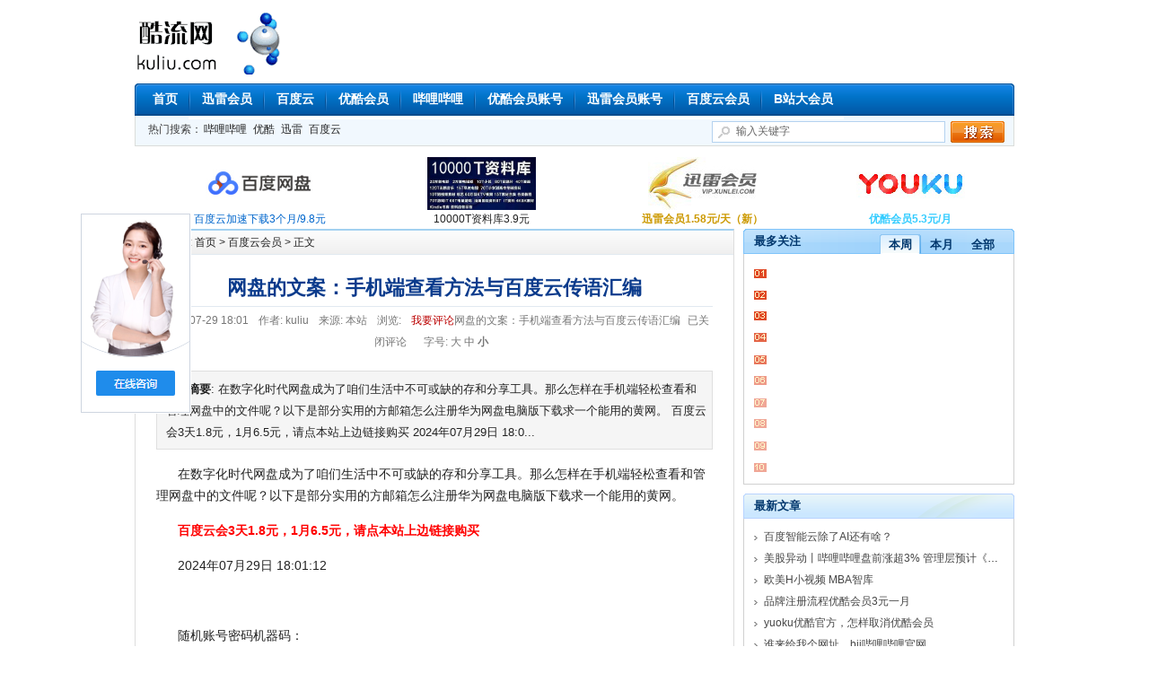

--- FILE ---
content_type: text/html; charset=UTF-8
request_url: https://kuliu.com/?p=92897
body_size: 9251
content:
<!DOCTYPE html PUBLIC "-//W3C//DTD XHTML 1.0 Transitional//EN" "http://www.w3.org/TR/xhtml1/DTD/xhtml1-transitional.dtd">



<html xmlns="http://www.w3.org/1999/xhtml">



<head profile="http://gmpg.org/xfn/11">



<meta http-equiv="x-ua-compatible" content="ie=7" />



<meta http-equiv="Content-Type" content="text/html; charset=UTF-8" />



<meta name="generator" content="WordPress 5.2.20" /> <!-- leave this for stats -->






<title>











网盘的文案：手机端查看方法与百度云传语汇编 - 酷流网














</title>






<link rel="alternate" type="application/rss+xml" title="酷流网 RSS Feed" href="https://kuliu.com/?feed=rss2" />



<link rel="pingback" href="https://kuliu.com/xmlrpc.php" />



<link rel="stylesheet" href="https://kuliu.com/wp-content/themes/WPortal-Blue/style.css" type="text/css" media="screen" />



<script type="text/javascript" src="https://kuliu.com/wp-content/themes/WPortal-Blue/js/jquery.js"></script>



<script type="text/javascript" src="https://kuliu.com/wp-content/themes/WPortal-Blue/js/wpyou.js"></script>



<script type="text/javascript">



//Set Bookmark



function AddFavorite(sURL, sTitle) { try { window.external.addFavorite(sURL, sTitle); } catch (e) { try { window.sidebar.addPanel(sTitle, sURL, ""); } catch (e) { alert("浏览器不支持自动添加收藏,请手动添加."); } } }



//Set Homepage



function setHomepage(pageURL) { 



 if (document.all) { document.body.style.behavior='url(#default#homepage)'; document.body.setHomePage(pageURL); } 



 else if (window.sidebar) { if(window.netscape) { try { netscape.security.PrivilegeManager.enablePrivilege("UniversalXPConnect"); } 



		 catch (e) { alert( "该操作被浏览器拒绝，如果想启用该功能，请在地址栏内输入 about:config,然后将项signed.applets.codebase_principal_support 值该为true" ); }} var prefs = Components.classes['@mozilla.org/preferences-service;1'].getService(Components. interfaces.nsIPrefBranch); prefs.setCharPref('browser.startup.homepage',pageURL); } }



</script>






<link rel='dns-prefetch' href='//s.w.org' />
		<script type="text/javascript">
			window._wpemojiSettings = {"baseUrl":"https:\/\/s.w.org\/images\/core\/emoji\/12.0.0-1\/72x72\/","ext":".png","svgUrl":"https:\/\/s.w.org\/images\/core\/emoji\/12.0.0-1\/svg\/","svgExt":".svg","source":{"concatemoji":"https:\/\/kuliu.com\/wp-includes\/js\/wp-emoji-release.min.js?ver=5.2.20"}};
			!function(e,a,t){var n,r,o,i=a.createElement("canvas"),p=i.getContext&&i.getContext("2d");function s(e,t){var a=String.fromCharCode;p.clearRect(0,0,i.width,i.height),p.fillText(a.apply(this,e),0,0);e=i.toDataURL();return p.clearRect(0,0,i.width,i.height),p.fillText(a.apply(this,t),0,0),e===i.toDataURL()}function c(e){var t=a.createElement("script");t.src=e,t.defer=t.type="text/javascript",a.getElementsByTagName("head")[0].appendChild(t)}for(o=Array("flag","emoji"),t.supports={everything:!0,everythingExceptFlag:!0},r=0;r<o.length;r++)t.supports[o[r]]=function(e){if(!p||!p.fillText)return!1;switch(p.textBaseline="top",p.font="600 32px Arial",e){case"flag":return s([55356,56826,55356,56819],[55356,56826,8203,55356,56819])?!1:!s([55356,57332,56128,56423,56128,56418,56128,56421,56128,56430,56128,56423,56128,56447],[55356,57332,8203,56128,56423,8203,56128,56418,8203,56128,56421,8203,56128,56430,8203,56128,56423,8203,56128,56447]);case"emoji":return!s([55357,56424,55356,57342,8205,55358,56605,8205,55357,56424,55356,57340],[55357,56424,55356,57342,8203,55358,56605,8203,55357,56424,55356,57340])}return!1}(o[r]),t.supports.everything=t.supports.everything&&t.supports[o[r]],"flag"!==o[r]&&(t.supports.everythingExceptFlag=t.supports.everythingExceptFlag&&t.supports[o[r]]);t.supports.everythingExceptFlag=t.supports.everythingExceptFlag&&!t.supports.flag,t.DOMReady=!1,t.readyCallback=function(){t.DOMReady=!0},t.supports.everything||(n=function(){t.readyCallback()},a.addEventListener?(a.addEventListener("DOMContentLoaded",n,!1),e.addEventListener("load",n,!1)):(e.attachEvent("onload",n),a.attachEvent("onreadystatechange",function(){"complete"===a.readyState&&t.readyCallback()})),(n=t.source||{}).concatemoji?c(n.concatemoji):n.wpemoji&&n.twemoji&&(c(n.twemoji),c(n.wpemoji)))}(window,document,window._wpemojiSettings);
		</script>
		<style type="text/css">
img.wp-smiley,
img.emoji {
	display: inline !important;
	border: none !important;
	box-shadow: none !important;
	height: 1em !important;
	width: 1em !important;
	margin: 0 .07em !important;
	vertical-align: -0.1em !important;
	background: none !important;
	padding: 0 !important;
}
</style>
	<link rel='stylesheet' id='wp-block-library-css'  href='https://kuliu.com/wp-includes/css/dist/block-library/style.min.css?ver=5.2.20' type='text/css' media='all' />
<link rel='https://api.w.org/' href='https://kuliu.com/index.php?rest_route=/' />
<link rel="EditURI" type="application/rsd+xml" title="RSD" href="https://kuliu.com/xmlrpc.php?rsd" />
<link rel="wlwmanifest" type="application/wlwmanifest+xml" href="https://kuliu.com/wp-includes/wlwmanifest.xml" /> 
<link rel='prev' title='手机视频格式转换器qq会员安全中心' href='https://kuliu.com/?p=92895' />
<link rel='next' title='b站注册时间查询' href='https://kuliu.com/?p=92899' />
<meta name="generator" content="WordPress 5.2.20" />
<link rel="canonical" href="https://kuliu.com/?p=92897" />
<link rel='shortlink' href='https://kuliu.com/?p=92897' />
<link rel="alternate" type="application/json+oembed" href="https://kuliu.com/index.php?rest_route=%2Foembed%2F1.0%2Fembed&#038;url=https%3A%2F%2Fkuliu.com%2F%3Fp%3D92897" />
<link rel="alternate" type="text/xml+oembed" href="https://kuliu.com/index.php?rest_route=%2Foembed%2F1.0%2Fembed&#038;url=https%3A%2F%2Fkuliu.com%2F%3Fp%3D92897&#038;format=xml" />
<title>网盘的文案：手机端查看方法与百度云传语汇编 - 酷流网</title>
<meta name="description" content="在数字化时代网盘成为了咱们生活中不可或缺的存和分享工具。那么怎样在手机端轻松查看和管理网盘中的文件呢？以下是部 [&hellip;]" />
<meta name="keywords" content="百度云" />



<style type="text/css">
<!--
.STYLE1 {color: #3366CC;
	font-weight: bold;
}
.STYLE3 {color: #CC9900;
	font-weight: bold;
}
.STYLE4 {color: #66CCFF}
-->
</style>
</head>



<body>



<!-- ShortCut begin -->
<!-- ShortCut end -->
<!-- Wrapper begin -->
<div class="wrapper vmid">



    <!-- Header begin -->



<div class="header">



        <div class="toplb">



            <!-- Logo begin -->



            


                <div class="logo"><a href="https://kuliu.com/" title="迅雷会员账号 迅雷会员分享 迅雷会员出租  迅雷超级会员">酷流网</a></div>



            


            <!-- Logo end -->



            


            <!-- TopFunction begin -->
            <!-- TopFunction end -->
        </div>
        <!-- Navigation begin -->



        <div class="mainavi">



        	


                <ul class="navi hrnavi">



                    <li class="nl "><a href="https://kuliu.com/">首页</a></li>



                    


                    	<li class="cat-item cat-item-2"><a href="https://kuliu.com/?cat=2" title="迅雷会员">迅雷会员</a>
</li>
	<li class="cat-item cat-item-5"><a href="https://kuliu.com/?cat=5">百度云</a>
</li>
	<li class="cat-item cat-item-7"><a href="https://kuliu.com/?cat=7">优酷会员</a>
</li>
	<li class="cat-item cat-item-8"><a href="https://kuliu.com/?cat=8">哔哩哔哩</a>
</li>
	<li class="cat-item cat-item-12"><a href="https://kuliu.com/?cat=12">优酷会员账号</a>
</li>
	<li class="cat-item cat-item-13"><a href="https://kuliu.com/?cat=13">迅雷会员账号</a>
</li>
	<li class="cat-item cat-item-14"><a href="https://kuliu.com/?cat=14">百度云会员</a>
</li>
	<li class="cat-item cat-item-15"><a href="https://kuliu.com/?cat=15">B站大会员</a>
</li>



                </ul>



            


            <div class="hotags">热门搜索：<a href="https://kuliu.com/?tag=%e5%93%94%e5%93%a9%e5%93%94%e5%93%a9" class="tag-cloud-link tag-link-10 tag-link-position-1" style="font-size: 12px;">哔哩哔哩</a>
<a href="https://kuliu.com/?tag=%e4%bc%98%e9%85%b7" class="tag-cloud-link tag-link-9 tag-link-position-2" style="font-size: 12px;">优酷</a>
<a href="https://kuliu.com/?tag=%e8%bf%85%e9%9b%b7" class="tag-cloud-link tag-link-4 tag-link-position-3" style="font-size: 12px;">迅雷</a>
<a href="https://kuliu.com/?tag=%e7%99%be%e5%ba%a6%e4%ba%91" class="tag-cloud-link tag-link-6 tag-link-position-4" style="font-size: 12px;">百度云</a></div>



            <!-- Search begin -->



                <form method="get" id="searchform" class="searchform" action="https://kuliu.com/">

   <input class="searchInput" type="text" value="输入关键字" name="s" id="ls"/>

   <input class="searchBtn" type="submit" id="searchsubmit" title="搜索" value="搜索"/>

</form>


            <!-- Search end -->



        </div>



        <!-- Navigation end -->



        <div class="clear"></div>



            </div>
    <!-- Header end -->
    <!-- Container begin -->
    <div class="container">
<table width="959" border="0" align="center" bordercolor="#FFFFFF" bgcolor="#FFFFFF">
      <tr>
        <td width="248"><div align="center"><a href="http://faka.51168.com/lin/A14F4854B9440CCF" target="_blank"></a><a href="http://faka.51168.com/lin/519CF40314DBDFD4" target="_blank"><img src="/img/bdp.jpg" width="121" height="59" border="0" /></a></div></td>
        <td width="229"><div align="center"><a href="http://pan.jiufei.com/?p=62" target="_blank"><img src="/img/bd2.jpg" width="121" height="59" border="0" /></a></div></td>
        <td width="246"><div align="center"><a href="http://faka.51168.com/lin/519CF40314DBDFD4" target="_blank"></a><a href="http://faka.51168.com/lin/A14F4854B9440CCF" target="_blank"><img src="/img/xunlei.jpg" width="121" height="59" border="0" /></a></div></td>
        <td width="200"><div align="center"><a href="http://faka.51168.com/lin/B4C9B5B32B2DBFE8" target="_blank"><img src="/img/youku.jpg" width="121" height="59" border="0" /></a></div></td>
      </tr>
      <tr>
        <td><div align="center"><span class="STYLE3"><font color="#CC9900"><a href="http://faka.51168.com/lin/A14F4854B9440CCF" target="_blank"></a></font></span><a href="http://faka.51168.com/lin/A14F4854B9440CCF" class="STYLE3"></a><a href="http://faka.51168.com/lin/519CF40314DBDFD4" target="_blank"><font color="#0066CC">百度云加速下载3个月/9.8元</font></a></div></td>
        <td><div align="center" class="STYLE4"><a href="http://pan.jiufei.com/?p=62" target="_blank" class="STYLE12">10000T资料库3.9元</a></div></td>
        <td><div align="center" class="STYLE1"><a href="http://faka.jiufei.com/lin/A14F4854B9440CCF" class="STYLE3"><strong><font color="#CC9900">迅雷会员1.58元/天（新）</font></strong></a></div></td>
        <td><div align="center"><strong><a href="http://faka.jiufei.com/lin/B4C9B5B32B2DBFE8" target="_blank"><font color="#33CCFF">优酷会员5.3元/月</font></a></strong></div></td>
      </tr>
    </table><!-- Content begin -->
<div class="content">
	<!-- Breadcrumb begin -->
    	<div class="breadcrumb">
  		您的位置: <a href="https://kuliu.com">首页</a> > <a href="https://kuliu.com/?cat=14" rel="category">百度云会员</a> > 正文
  </div>    <!-- Breadcrumb end -->
    <!-- SinglePost begin -->
	<div class="single">
			            <h1>网盘的文案：手机端查看方法与百度云传语汇编</h1>
            <div class="meta singlemeta">
            	<span>2024-07-29 18:01</span>
                <span>作者: <a href="https://kuliu.com/?author=1" title="由kuliu发布" rel="author">kuliu</a></span>
                <span>来源:                     	<a href="https://kuliu.com/">本站</a></a>
                                    </span>
                <span>浏览: </span>
                <span class="cmts"><a href="#addcomment">我要评论</a></a><span><span class="screen-reader-text">网盘的文案：手机端查看方法与百度云传语汇编</span>已关闭评论</span></span>
                <span>字号: <a href="javascript:void(0)" class="mfbig">大</a> <a href="javascript:void(0)" class="mfmid">中</a> <a href="javascript:void(0)" class="mfsml mfcurrent">小</a> </span> 
				            </div>
            <!-- PostContent begin -->
            <div class="entry">
            	                	<p class="summary"><strong>摘要</strong>: 在数字化时代网盘成为了咱们生活中不可或缺的存和分享工具。那么怎样在手机端轻松查看和管理网盘中的文件呢？以下是部分实用的方邮箱怎么注册华为网盘电脑版下载求一个能用的黄网。
百度云会3天1.8元，1月6.5元，请点本站上边链接购买
2024年07月29日 18:0...</p>
                            	<div class="entrycontent">
                <!-- SingleAd begin -->
					                <!-- SingleAd end -->
                <p>在数字化时代网盘成为了咱们生活中不可或缺的存和分享工具。那么怎样在手机端轻松查看和管理网盘中的文件呢？以下是部分实用的方邮箱怎么注册华为网盘电脑版下载求一个能用的黄网。</p>
<p><span style="color: #ff0000;"><strong>百度云会3天1.8元，1月6.5元，请点本站上边链接购买</strong></span></p>
<p>2024年07月29日 18:01:12</p>
<p>&nbsp;</p>
<p>随机账号密码机器码：<br />
51HH SB03au980Vhzl6<br />
07TW024ljE49 QY63lv492<br />
95GS610 KA30i<br />
32TJ567gk VF55lv6<br />
75PG346ujC43bf MX57er89<br />
13FM121d QQ14fj31<br />
90XB473xy DB64s<br />
24KU202zcQ1 RA20pj437Nw</p>
                <!-- SingleAd begin -->
				                <!-- SingleAd end -->
            	</div>
            </div>
            <!-- PostContent end -->
            <!-- PostFunction begin -->
            <div class="postmeta">
            	<div class="wpyouvote"></div>
                <div class="clear"></div>
                <strong>标签:</strong> <a href="https://kuliu.com/?tag=%e7%99%be%e5%ba%a6%e4%ba%91" rel="tag">百度云</a><br />
                <strong>本文链接:</strong> <a href="https://kuliu.com/?p=92897" class="underline">网盘的文案：手机端查看方法与百度云传语汇编</a><br />
                <strong>版权所有:</strong> 非特殊声明均为本站原创文章，转载请注明出处：<a href="https://kuliu.com" class="underline">酷流网</a><br />
            	<strong>订阅更新:</strong> 您可以通过<a href="https://kuliu.com/?feed=rss2" title="订阅更新" target="_blank" class="underline">RSS订阅我们的内容更新</a>
            </div>
            <!-- PostFunction end -->
            <!-- Related Content begin -->
            <div class="relatedrandom">
                <div class="related">
                    <h3>相关阅读</h3>
                    						<ul>
						                                        <li><a href="https://kuliu.com/?p=104949" title="百度智能云除了AI还有啥？">百度智能云除了AI还有啥？</a></li>
                                                                            <li><a href="https://kuliu.com/?p=104929" title="2025百度云智大会百度智能云政务解决方案全面升级">2025百度云智大会百度智能云政务解决方案全面升级</a></li>
                                                                            <li><a href="https://kuliu.com/?p=104927" title="百度云管家(百度云盘)V7590103">百度云管家(百度云盘)V7590103</a></li>
                                                                            <li><a href="https://kuliu.com/?p=104909" title="满分云成绩查询">满分云成绩查询</a></li>
                                                                            <li><a href="https://kuliu.com/?p=104903" title="新闻简讯手机频道_天极网">新闻简讯手机频道_天极网</a></li>
                                                                            <li><a href="https://kuliu.com/?p=104901" title="百度智能云携手合作伙伴 加速大模型在千行百业落地">百度智能云携手合作伙伴 加速大模型在千行百业落地</a></li>
                                                                            <li><a href="https://kuliu.com/?p=104883" title="百度云网盘怎么扩容">百度云网盘怎么扩容</a></li>
                                                                            <li><a href="https://kuliu.com/?p=104881" title="百度一下微信网页">百度一下微信网页</a></li>
                                                                            <li><a href="https://kuliu.com/?p=104873" title="百度云泄露用户大量隐私你可能已经在“裸奔”！">百度云泄露用户大量隐私你可能已经在“裸奔”！</a></li>
                                                                            <li><a href="https://kuliu.com/?p=104871" title="百度云Android版如何开启“通讯录自动同步”功能">百度云Android版如何开启“通讯录自动同步”功能</a></li>
                                                            </ul>
					                </div>  
                <div class="random">
                    <h3>随机推荐</h3>
                                                                 <ul>
                                                            <li><a href="https://kuliu.com/?p=48197" title="uc是什么">uc是什么</a></li>
                                                            <li><a href="https://kuliu.com/?p=44624" title="10GB流量包腾讯爱奇艺优酷等视频会员轻松领！">10GB流量包腾讯爱奇艺优酷等视频会员轻松领！</a></li>
                                                            <li><a href="https://kuliu.com/?p=82652" title="杨新海：有钱就嫖妓没钱就杀人奸尸3年杀死67人强奸23人">杨新海：有钱就嫖妓没钱就杀人奸尸3年杀死67人强奸23人</a></li>
                                                            <li><a href="https://kuliu.com/?p=76340" title="品牌发展韧性强后劲足：深挖汤臣倍健财报之2023年半年度业绩报告分析">品牌发展韧性强后劲足：深挖汤臣倍健财报之2023年半年度业绩报告分析</a></li>
                                                            <li><a href="https://kuliu.com/?p=22831" title="优酷《街舞4》受热捧海外选手纷呈中国风">优酷《街舞4》受热捧海外选手纷呈中国风</a></li>
                                                            <li><a href="https://kuliu.com/?p=37181" title="手机号注册大量会员">手机号注册大量会员</a></li>
                                                            <li><a href="https://kuliu.com/?p=51566" title="b站电脑下载">b站电脑下载</a></li>
                                                            <li><a href="https://kuliu.com/?p=15726" title="哔哩哔哩或在本周寻求通过在港上市聆讯；Vfine与马蜂窝达成商用音乐独家企服合作">哔哩哔哩或在本周寻求通过在港上市聆讯；Vfine与马蜂窝达成商用音乐独家企服合作</a></li>
                                                            <li><a href="https://kuliu.com/?p=40358" title="免费手机影院">免费手机影院</a></li>
                                                            <li><a href="https://kuliu.com/?p=33689" title="百度交易平台 b站什么意思">百度交易平台 b站什么意思</a></li>
                                                                                </ul>
                                    </div> 
            </div>
            <!-- Related Content end -->
            <!-- PostTool begin -->
            <div class="posttool">
            	<a href="javascript:void(0)" class="print">打印</a>
                <script type="text/javascript" src="http://china-addthis.googlecode.com/svn/trunk/addthis.js" charset="UTF-8"></script><span class="addthis_org_cn"><a href="http://addthis.org.cn/share/" i="0|1|31|22|23|28|24|42|35|29|21|38|36|44|46|2|3" title="收藏&amp;分享" class="share">收藏分享</a></span>
                <a href="https://kuliu.com/?feed=rss2" title="订阅更新" target="_blank" class="subscribe">RSS订阅</a>
                <a href="javascript:void()" onclick="copyLink('https://kuliu.com/?p=92897'); return false;" class="copylink" title="复制链接转发分享给更多的朋友">复制链接</a>
            </div>
            <!-- PostTool end -->
            <!-- PageNavigation begin -->
            <div class="clear"></div>
            <div class="postnavi">
                <div class="previous_post">上一篇: <a href="https://kuliu.com/?p=92895" rel="prev">手机视频格式转换器qq会员安全中心</a></div>
                <div class="next_post">下一篇: <a href="https://kuliu.com/?p=92899" rel="next">b站注册时间查询</a></div>
            </div>
            <!-- PageNavigation end -->
                </div>
    <!-- SinglePost end -->
    <!-- PostComment begin -->
    	<div class="postcomment">
<!-- You can start editing here. -->

			<!-- If comments are closed. -->
		<p class="nocomments">Comments are closed.</p>
	
<div class="clear"></div>

<div id="userloginform" class="hidform">
	<h4><strong>会员登录</strong><a href="javascript:void(0)" title="关闭" class="closelayer">关闭</a></h4>
    <form action="https://kuliu.com/wp-login.php" method="post">
        <p><label>用户名：</label><input type="text" name="log" id="user_log" class="txtlong" title="用户名" value="" size="20" /></p>
        <p><label>密 码：</label><input type="password" name="pwd" id="user_pwd" class="txtlong" title="密码" value="" size="20" /></p>
        <p><label> </label><input type="submit" name="submit" id="logincmt" title="立即登录" value="立即登录" /> <input name="rememberme" id="rememberme" type="checkbox" checked="checked" value="forever" />记住我 <a href="https://kuliu.com/wp-login.php?action=lostpassword" target="_blank">忘记密码</a></p>
        <input type="hidden" name="redirect_to" value="/?p=92897" />
    </form>
</div>
<div id="userregisterform" class="hidform">
	<h4><strong>注册会员</strong><a href="javascript:void(0)" title="关闭" class="closelayer">关闭</a></h4>
    <form action="https://kuliu.com/wp-login.php?action=register" method="post">
        <p><label>用户名：</label><input type="text" name="user_login" value="" id="user_login" class="txtlong" size="20" /></p>
        <p><label>电子邮箱：</label><input type="text" name="user_email" value="" id="user_email" class="txtlong" size="20"  /></p>
        <p><label> </label><input type="submit" title="立即注册" value="立即注册" id="register" /></p>
        <p class="statement"><label> </label>小提示: 您的密码会通过填写的"电子邮箱"发送给您.</p>
    </form>
</div>
<script type="text/javascript">
	$(document).ready(function(){
		$('#comment').focus(
			function() {
				if($(this).val() == '添加评论内容') {
					$(this).val('').css({color:"#222"});
				}
			}
		).blur(
			function(){
				if($(this).val() == '') {
					$(this).val('添加评论内容').css({color:"#666"});
				}
			}
		);
	});
	///Ctrl+Enter快捷回复
	$(document).keypress(function(e){
        if(e.ctrlKey && e.which == 13 || e.which == 10) { 
                $("#submit").click();
                document.body.focus();
        } else if (e.shiftKey && e.which==13 || e.which == 10) {
                $("#submit").click();
        }          
 })
</script></div>
    <!-- PostComment end -->
</div>   
<!-- Content end --> 
<!-- Sidebar begin -->

<div class="sidebar">

    <ul>

		
			<li class="mostviews archivemostviews">

            <h3>最多关注<span>全部</span><span>本月</span><span class="mon">本周</span></h3>

            <ul id="mostall">

                
                  
                      <li><a href="https://kuliu.com/?p=104949" title="百度智能云除了AI还有啥？">百度智能云除了AI还有啥？</a></li>

                  
                      <li><a href="https://kuliu.com/?p=104946" title="美股异动丨哔哩哔哩盘前涨超3% 管理层预计《三国：百将牌》将成为日活用户达百万级别的大作">美股异动丨哔哩哔哩盘前涨超3% 管理层预计《三国：百将牌》将成为日活用户达百万级别的大作</a></li>

                  
                      <li><a href="https://kuliu.com/?p=104944" title="欧美H小视频 MBA智库">欧美H小视频 MBA智库</a></li>

                  
                      <li><a href="https://kuliu.com/?p=104941" title="品牌注册流程优酷会员3元一月">品牌注册流程优酷会员3元一月</a></li>

                  
                      <li><a href="https://kuliu.com/?p=104939" title="yuoku优酷官方，怎样取消优酷会员">yuoku优酷官方，怎样取消优酷会员</a></li>

                  
                      <li><a href="https://kuliu.com/?p=104937" title="谁来给我个网址，bii哔哩哔哩官网">谁来给我个网址，bii哔哩哔哩官网</a></li>

                  
                      <li><a href="https://kuliu.com/?p=104935" title="腾讯会员免费领七天百度贴吧广告投放">腾讯会员免费领七天百度贴吧广告投放</a></li>

                  
                      <li><a href="https://kuliu.com/?p=104933" title="优酷再推“她题材”作品《灼灼韶华">优酷再推“她题材”作品《灼灼韶华</a></li>

                  
                      <li><a href="https://kuliu.com/?p=104931" title="网剧最新资讯-快科技&#8211;科技改变未来">网剧最新资讯-快科技&#8211;科技改变未来</a></li>

                  
                      <li><a href="https://kuliu.com/?p=104929" title="2025百度云智大会百度智能云政务解决方案全面升级">2025百度云智大会百度智能云政务解决方案全面升级</a></li>

                  
                
            </ul>

            <ul id="mostmonth">

                
                
                  
            </ul>

            <ul id="mostweek">

                
                
                  
            </ul>

		</li>

        
        
		
        	<li>

                <h3>最新文章</h3>

                <ul>

                  	
						<li><a href="https://kuliu.com/?p=104949" title="百度智能云除了AI还有啥？">百度智能云除了AI还有啥？</a></li>

					
						<li><a href="https://kuliu.com/?p=104946" title="美股异动丨哔哩哔哩盘前涨超3% 管理层预计《三国：百将牌》将成为日活用户达百万级别的大作">美股异动丨哔哩哔哩盘前涨超3% 管理层预计《三国：百将牌》将成为日活用户达百万级别的大作</a></li>

					
						<li><a href="https://kuliu.com/?p=104944" title="欧美H小视频 MBA智库">欧美H小视频 MBA智库</a></li>

					
						<li><a href="https://kuliu.com/?p=104941" title="品牌注册流程优酷会员3元一月">品牌注册流程优酷会员3元一月</a></li>

					
						<li><a href="https://kuliu.com/?p=104939" title="yuoku优酷官方，怎样取消优酷会员">yuoku优酷官方，怎样取消优酷会员</a></li>

					
						<li><a href="https://kuliu.com/?p=104937" title="谁来给我个网址，bii哔哩哔哩官网">谁来给我个网址，bii哔哩哔哩官网</a></li>

					
						<li><a href="https://kuliu.com/?p=104935" title="腾讯会员免费领七天百度贴吧广告投放">腾讯会员免费领七天百度贴吧广告投放</a></li>

					
						<li><a href="https://kuliu.com/?p=104933" title="优酷再推“她题材”作品《灼灼韶华">优酷再推“她题材”作品《灼灼韶华</a></li>

					
						<li><a href="https://kuliu.com/?p=104931" title="网剧最新资讯-快科技&#8211;科技改变未来">网剧最新资讯-快科技&#8211;科技改变未来</a></li>

					
						<li><a href="https://kuliu.com/?p=104929" title="2025百度云智大会百度智能云政务解决方案全面升级">2025百度云智大会百度智能云政务解决方案全面升级</a></li>

					
                </ul>

            </li>

            <li>

                <h3>推荐阅读</h3>

                <ul>

                    <br />
<b>Warning</b>:  Use of undefined constant date - assumed 'date' (this will throw an Error in a future version of PHP) in <b>/www/wwwroot/kuliu.com/wp-content/themes/WPortal-Blue/sidebar.php</b> on line <b>127</b><br />
<br />
<b>Warning</b>:  Use of undefined constant DESC - assumed 'DESC' (this will throw an Error in a future version of PHP) in <b>/www/wwwroot/kuliu.com/wp-content/themes/WPortal-Blue/sidebar.php</b> on line <b>127</b><br />

                        <li><a href="https://kuliu.com/?p=6280" title="新极品老网站暂时打不开  临时使用kuliu.com">新极品老网站暂时打不开  临时使用kuliu.com</a></li>

                    
                        <li><a href="https://kuliu.com/?p=270" title="优酷会员1月/5.3元">优酷会员1月/5.3元</a></li>

                    
                        <li><a href="https://kuliu.com/?p=268" title="百度网盘极速下载3个月9.8元">百度网盘极速下载3个月9.8元</a></li>

                    
                        <li><a href="https://kuliu.com/?p=266" title="迅雷超级会员专人1.8元">迅雷超级会员专人1.8元</a></li>

                    
                </ul>

            </li>

   	 
	             <li class="widget_text widget_tag_cloud">

                <h3>标签云</h3>

                <div><a href="https://kuliu.com/?tag=%e5%93%94%e5%93%a9%e5%93%94%e5%93%a9" class="tag-cloud-link tag-link-10 tag-link-position-1" style="font-size: 16px;" aria-label="哔哩哔哩 (18,103个项目)">哔哩哔哩</a>
<a href="https://kuliu.com/?tag=%e4%bc%98%e9%85%b7" class="tag-cloud-link tag-link-9 tag-link-position-2" style="font-size: 15.574468085106px;" aria-label="优酷 (16,151个项目)">优酷</a>
<a href="https://kuliu.com/?tag=%e8%bf%85%e9%9b%b7" class="tag-cloud-link tag-link-4 tag-link-position-3" style="font-size: 14.127659574468px;" aria-label="迅雷 (11,000个项目)">迅雷</a>
<a href="https://kuliu.com/?tag=%e7%99%be%e5%ba%a6%e4%ba%91" class="tag-cloud-link tag-link-6 tag-link-position-4" style="font-size: 12px;" aria-label="百度云 (6,168个项目)">百度云</a></div>

            </li>

         
            
	</ul>

</div>

<!-- Sidebar end -->
	</div>



    <!-- Container end -->



    


    <!-- FriendLink begin -->



	


	


		


    


	<!-- FriendLink end -->



    <!-- Footer begin --> 



    <div class="footer">



    	    <div align="center">
    	          	      
    	      
    	      
    	      
    	      
   	                	      
    	      
    	      
   	                	      
    	      
    	      
  	      </div>
    	    <p align="center">Copyright &copy; 2025 <a href="https://kuliu.com/">酷流网</a> All Rights Reserved.
        	          </p>



        	<div class="clear"></div>



    </div>



    <!-- Footer end -->



    <div class="clear"></div>



</div>



<!-- Wrapper end -->



<!-- AD_CoupleLeftBanner begin -->






<!-- AD_CoupleLeftBanner end -->



<!-- AD_CoupleRightBanner begin -->






<!-- AD_CoupleRightBanner end -->



<script type='text/javascript' src='https://kuliu.com/wp-includes/js/comment-reply.min.js?ver=5.2.20'></script>
<script type='text/javascript' src='https://kuliu.com/wp-includes/js/wp-embed.min.js?ver=5.2.20'></script>



<!-- JS begin -->



	<script language="javascript">
// SlideShow
$(function(){
	 var index = 0;
	 $("#operate span:first").addClass("hov");
	 $("#operate span").mouseover(function(){
		index  =  $("#operate span").index(this);
		showImg(index);
	});	
	 $('#slideshow').hover(function(){
			  if(MyTime){
				 clearInterval(MyTime);
			  }
	 },function(){
			  MyTime = setInterval(function(){
			    showImg(index)
				index++;
				if(index==6){index=0;}
			  } , 3000);
	 });
	 var MyTime = setInterval(function(){
		showImg(index)
		index++;
		if(index==6){index=0;}
	 } , 3000);
})
function showImg(i){
	$("#showimg img")
		.eq(i).stop(true,true).fadeIn(1000)
		.parent().siblings().find("img").hide();
	$("#msg li")
		.eq(i).stop(true,true).fadeIn(1000)
		.siblings().hide();
	$("#operate span")
		.eq(i).addClass("hov")
		.siblings().removeClass("hov");
}
</script>


<!-- JS end -->



</body>

<script type="text/javascript">var cnzz_protocol = (("https:" == document.location.protocol) ? "https://" : "http://");document.write(unescape("%3Cspan id='cnzz_stat_icon_1278070356'%3E%3C/span%3E%3Cscript src='" + cnzz_protocol + "s4.cnzz.com/stat.php%3Fid%3D1278070356%26show%3Dpic1' type='text/javascript'%3E%3C/script%3E"));</script>

</html>
<div class="home_fixed">
  <p><a href="https://tb.53kf.com/code/client/b094de20651282364bb6b59da3b680440/1" target="_blank"><img src="img/kf.png" width="123" height="223" border="0"></a>  </p>
</div><pre name="code" class="css"><style type="text/css">
  .home_fixed{width:180px; height:177px; position:fixed; top:33%; left:90px;/*  background:#faf8f9; */}
</style>
<div class="home_fixed2">
</div><pre name="code" class="css"><style type="text/css">
  .home_fixed2{width:177px; height:100px; position:fixed; top:30%; right:30px;/*  background:#faf8f9; */}
</style>
<script>
var _hmt = _hmt || [];
(function() {
  var hm = document.createElement("script");
  hm.src = "https://hm.baidu.com/hm.js?93d299f1f48001816b0a4debcee67aa5";
  var s = document.getElementsByTagName("script")[0]; 
  s.parentNode.insertBefore(hm, s);
})();
</script>

--- FILE ---
content_type: text/css
request_url: https://kuliu.com/wp-content/themes/WPortal-Blue/style.css
body_size: 6623
content:
/*

Theme Name: WPortal-Blue

Theme URI: http://www.wpyou.com/

Description: 本高级WP门户网站主题设计开发由: <a href="http://www.wpyou.com/">WPYOU</a>.

Version: 1.0

Author: wpyou

Author URI: http://www.wpyou.com/

Tags: blue, white, fixed width, portal theme, multi columns, CMS, widgets enabled

*/

/* Global CSS */

body{ margin:0 auto; background-color:#FFF; color:#222; font:12px Verdana,Sans-Serif,Arial,'宋体';}

div,form,ul,ol,li,span,p{margin:0 auto; padding:0; border:0;}

img,a img{margin:0; padding:0; border:none;}

ul,ol,li{list-style:none;}

table,td,input{ padding:0; font-size:12px;}

h1,h2,h3,h4,h5,h6{ margin:0 auto;}

h1 {font-size:28px;}

h2 {font-size:22px;}

h3 {font-size:16px;}

h4 {font-size:14px;}

h5 {font-size:14px;}

h6 {font-size:14px;}



.clear{clear:both;font-size:1px;width:1px;height:0;visibility:hidden;margin-top:0px!important;*margin-top:-1px;line-height:0}

.vmid{ margin:0 auto; width:980px;}



/* Default Link */

a:link, a:visited{ color:#222; text-decoration:none; outline-style:none;}

a:active, a:hover{ color:#B00; text-decoration: underline; }

a.underline:link, a.underline:visited{ color:#454545; text-decoration:underline;}

a.underline:hover{ color:#B00; text-decoration:underline;}



/* ShortCut */

.shortcut{ margin-bottom:10px; width:100%; height:30px; line-height:30px; color:#666; background:#F0F0F0 url(images/sprite.png) repeat-x 0 0; overflow:hidden;}

.description{ float:left; width:500px; overflow:hidden;}

.user{ float:right; margin-top:5px; height:20px; line-height:20px; overflow:hidden;}

.user a{ padding:0px 2px;}

.wpuserform{ float:left;}

#log, #pwd, #login{ float:left; margin:0px 3px;}

#log, #pwd{ padding:0px 2px; width:100px; height:18px; line-height:18px; color:#666; border-width:1px; border-style:solid; border-color:#B5B5B5 #C8C8C8 #C8C8C8 #B5B5B5;}

#login{ width:40px; height:20px; text-indent:-9999px; text-align:center; border:none; background:#C0DFF8 url(images/icon.png) no-repeat 0 0; cursor:pointer; display:block;}

#rememberlb{ padding:0px 8px 0px 5px; height:20px; line-height:20px;}

#rememberme{ margin-top:0; vertical-align:middle;}



/* Wrapper */

.wrapper{ background-color:#FFF; overflow:hidden;}



/* Header */

.header{ float:left; margin-bottom:10px; width:980px;}



/* Logo Banner */

.toplb{ float:left; width:980px; overflow:hidden;}

.logo{ float:left; text-indent:-9999px;}

.logo a:link, .logo a:visited, .logo a:hover{ width:290px; height:83px; background:url(images/logo.gif) no-repeat 0 0; display:block;}

.toptxt{ float:right; padding-right:5px; width:65px; height:60px; line-height:20px; text-align:right; overflow:hidden;}

.toptxt a{ color:#4B4B4B; text-decoration:underline;}

.toptxt a:hover{ color:#B00;}



/* Navigation */

.mainavi{ float:left; margin-top:10px; width:980px; height:70px; background:url(images/sprite.png) no-repeat 0 -44px;}



/* Vertical Menu */

.navi{ float:left; margin-top:2px; padding:0px 5px; width:970px; height:34px;}

.navi li{ float:left; padding:0px 3px 0px 4px; font-size:14px; font-weight:bold; background:url(images/sprite.png) no-repeat 0 -125px;}

.navi li.nl{ background:none;}

.navi a:link, .navi a:visited{ padding:7px 9px 13px 11px; *padding:9px 9px 9px 11px; color:#FFF; text-decoration:none; display:block;}

.navi a:hover{ color:#C0DFF8; background:url(images/sprite.png) no-repeat center -125px;}

.navi li:hover a:link, .navi li:hover a:visited, .navi li:hover a:hover{ color:#C0DFF8; background:url(images/sprite.png) no-repeat center -125px; text-decoration:none;}



/* Current MainCats Link */

.navi li.current-cat a:link, .navi li.current-cat a:visited, .navi li.current-menu-item a:link, .navi li.current-menu-item a:visited{ color:#C0DFF8; text-decoration:none;}

.navi li.current-cat a:hover, .navi li.current-menu-item a:hover{ color:#FFF;}

/* SubCats Link */

.navi li ul li a:link, .navi li ul li a:visited, .navi li:hover ul li a:link, .navi li:hover ul li a:visited{ float:left; padding:1px 6px 0px; height:22px; line-height:22px; font-size:13px; font-weight:normal; color:#222; background:none;}

.navi li ul li a:hover, .navi li:hover ul li a:hover{ color:#B00; background:none; background-color:#CAE6FF;}

.navi li:hover ul li a:link, .navi li:hover ul li a:visited{ color:#222; text-decoration:none;}

.navi li:hover ul li a:hover{ color:#B00; text-decoration:underline;}

/* Current SubCats Link */

.navi li.current-cat ul li a:link, .navi li.current-cat ul li a:visited, .navi li.current-menu-item ul li a:link, .navi li.current-menu-item ul li a:visited{ color:#222; background:none; text-decoration:none;}

.navi li.current-cat ul li a:hover, .navi li.current-menu-item ul li a:hover{ color:#B00; background-color:#CAE6FF; text-decoration:underline;}

.navi li ul li.current-cat a:link, .navi li ul li.current-cat a:visited, .navi li ul li.current-menu-item a:link, .navi li ul li.current-menu-item a:visited{ color:#02F; background:none; background-color:#CAE6FF; text-decoration:underline;}

.navi li ul li.current-cat a:hover, .navi li ul li.current-menu-item a:hover{ color:#B00; text-decoration:underline;}



.navi, .navi ul{ position:relative; z-index:300;}

.navi li ul{ position:absolute; margin:0px 5px; width:970px; top:34px; left:0px; background-color:#F1F8EF; display:none;}

.navi li ul li{ float:left; margin:0px auto; padding:6px 3px 2px 3px; background:none;}



/* Horizontal Menu */

.hrnavi li{ position:relative;}

.hrnavi li ul{ margin:0px; width:150px; border-right:1px solid #06F; border-bottom:1px solid #00376D; border-left:1px solid #00376D;}

.hrnavi li ul li{ padding:0px 1px 1px 1px; width:148px; border-bottom:1px solid #B6D2FF; border-top:1px solid #FFF;}

.hrnavi li ul li a:link, .hrnavi li ul li a:visited, .hrnavi li:hover ul li a:link, .hrnavi li:hover ul li a:visited{ padding:2px 10px 3px; width:128px;}



/* Tags */

.hotags{ float:left; padding:7px 15px 0px; *padding:9px 15px 0px; width:600px; height:16px; line-height:16px; color:#3F3F3F; overflow:hidden;}

.hotags a{ padding:3px 2px 0px;}



/* Search */

.searchform{ float:right; padding:5px 10px 0px 0px; width:325px;}

.searchInput{ float:left; padding:5px 5px 4px 25px; width:230px; height:14px; line-height:15px; border:none; color:#666; background:none; }

.searchBtn{ float:right; width:60px; height:24px; line-height:24px; text-align:center; color:#FFF; text-indent:-9999px; border:none; background:none; cursor:pointer; display:block;}



/* Container */

.container{ float:left; width:980px; overflow:hidden;}



/* Content */

.content{ float:left; width:666px; border:1px solid #DDD; border-top:2px solid #A3D1F0; overflow:hidden;}

.homecontent{ width:718px; border:none;}



/* Featured */

.featured{ float:right; margin-bottom:10px; width:718px; overflow:hidden;}



/* Slideshow */

.slideshow{ float:left; padding:0px 0px; width:294px; height:332px; background:url(images/icon.png) no-repeat 0 -190px; overflow:hidden; position:relative;}

#showimg{ width:294px; height:332px; overflow:hidden;}

#showimg img{ width:294px; height:332px; display:block;}

.opacity{ float:left; width:294px; height:54px; background-color:#222; position:absolute; z-index:99; left:4px; bottom:5px; filter:alpha(opacity=50); -moz-opacity:0.5; opacity:0.5; overflow:hidden;}

#msg{ float:left; padding:0px 7px; width:280px; height:24px; line-height:24px; position:absolute; z-index:100; left:4px; bottom:32px; overflow:hidden; }

#msg li{ font-size:14px; font-weight:bold; color:#FFF; display:block;}

#msg li a:link, #msg li a:visited{ color:#FFF; text-decoration:none;}

#msg li a:hover{ text-decoration:underline;}

.operate{ position:absolute; z-index:1000; right:6px; bottom:7px;}

.operate span{ float:left; padding:1px 6px; margin-left:1px; height:18px; line-height:18px; font-weight:bold; cursor:pointer; color:#454545; background-color:#F0F0F0; text-align:center;}

.operate span.hov{ color:#F0F0F0; background-color:#F60;}



/* Latest */

.latest{ float:left; margin-left:10px; padding:10px 10px; width:384px; height:318px; border:1px solid #DBDBDB; background:url(images/icon.png) no-repeat 0 -540px; overflow:hidden;}

.latest h2{ width:380px; height:26px; line-height:26px; font-size:20px; text-align:center; overflow:hidden;}

.latest ul{ margin-top:33px; color:#999;}

.latest ul li{ margin:2px 0px 1px; padding-left:18px; width:365px; height:24px; line-height:24px; font-size:14px; background:url(images/icon.png) no-repeat -490px -204px; white-space:nowrap; text-overflow:ellipsis; overflow:hidden;}

.latest ul li span{ margin-right:8px; padding-right:8px; background:url(images/sprite.png) no-repeat right -220px; *background-position:right -223px;}

.latest ul li span a:link, .latest ul li span a:visited{ color:#00376D; text-decoration:none;}

.latest ul li span a:hover{ color:#B00; text-decoration:underline;}



/* MiddleCategories */

.section{ float:right; width:406px; overflow:hidden; margin-bottom:10px; height:285px; overflow:hidden;}

.section h2{ padding-left:12px; height:28px; line-height:28px; *line-height:29px; font-size:14px; color:#2B352C; background:url(images/icon.png) no-repeat -92px 0px;}

.section h2 a{ float:left; padding:0px 8px 0px 11px; height:28px; line-height:26px; *line-height:29px; border-left:1px solid #BADAA2; border-right:1px solid #BADAA2; color:#00376D; background:url(images/icon.png) no-repeat 0px -78px; display:block;}

.section h2 a:hover{ color:#B00;}

.section h2 span a{ float:right; padding-right:10px; font-size:12px; font-weight:normal; border:none; color:#666; background:none;}

.section h2 span a:hover{ color:#B00;}

.section ul{ margin-top:10px;}

.section ul li{ padding-left:24px; height:24px; line-height:24px; font-size:14px; background:url(images/icon.png) no-repeat -485px -203px; white-space:nowrap; text-overflow:ellipsis; overflow:hidden;}



.section ul li.picexcerpt{ margin-bottom:8px; padding-left:0px; height:112px; background:none; border-bottom:1px dotted #E0E0E0;}

.section ul li.picexcerpt img{ float:left; margin-top:8px; padding:2px 2px; width:120px; height:85px; border:1px solid #E0E0E0;}

.section ul li.picexcerpt h3{ float:right; margin-bottom:5px; width:270px; height:24px; font-size:13px; overflow:hidden;}

.section ul li.picexcerpt p{ float:right; width:270px; height:70px; line-height:18px; font-size:12px; overflow:hidden; white-space:normal; color:#555;}



.section ul.piccats{ float:left; margin-top:15px;}

.section ul.piccats li{ float:left; margin-bottom:8px; padding:0px; width:135px; height:115px; line-height:16px; text-align:center; background:none; overflow:hidden;}

.section ul.piccats li img{ padding:2px 2px; width:120px; height:85px; border:1px solid #E0E0E0;}

.section ul.piccats li h3{ margin-top:3px; width:115px; height:16px; font-size:12px; font-weight:normal; overflow:hidden;}



/* Sidebar */

.sidebar{ float:right; width:302px; overflow:hidden;}

.sidebar h2, .sidebar h3{ padding-left:12px; height:28px; line-height:27px; *line-height:29px; _line-height:28px; font-size:13px; color:#00376D; background:url(images/icon.png) no-repeat -198px -38px;}

.sidebar ul li.widget_text h2, .sidebar ul li.widget_text h3{ height:27px; *line-height:28px;}

.sidebar h2 a:link, .sidebar h2 a:visited, .sidebar h3 a:link, .sidebar h3 a:visited{ color:#00376D; text-decoration:none;}

.sidebar h2 a:hover, .sidebar h3 a:hover{ color:#B00; text-decoration:underline;}



.sidebar ul{ overflow:hidden;}

.sidebar ul li{ margin-bottom:10px;}

.sidebar ul li ul{ padding:8px 0px; border:1px solid #D0D0D0; border-top:none;}

.sidebar ul li ul li{ margin-bottom:0px; padding-left:14px; width:270px; height:24px; line-height:24px; border:none; background:url(images/icon.png) no-repeat -493px -237px; *background-position:-493px -238px; white-space:nowrap; text-overflow:ellipsis; overflow:hidden;}

.sidebar ul li.widget_text{ line-height:20px;}

.sidebar ul li div{ line-height:24px; border:1px solid #D0D0D0; border-top:none; color:#454545;}

.sidebar ul li.widget_text div{ line-height:20px; border-top:1px solid #D0D0D0;}

.sidebar ul li.widget_text div.statlist{ padding:10px 8px 10px 10px}

.sidebar ul li.widget_tag_cloud div{ padding:10px 8px 8px;}

.sidebar ul li div div{ padding:2px 2px; border:none;}

.sidebar ul li.widget_categories ul li, .sidebar ul li.widget_nav_menu ul li{ height:auto;}

.sidebar a:link, .sidebar a:visited{ color:#454545; text-decoration:none;}

.sidebar a:hover{ color:#B00; text-decoration:underline;}



.sidebar ul li.mostviews h3{ padding-right:12px; color:#00376D; background:url(images/icon.png) no-repeat -248px -112px;}

.sidebar ul li.archivemostviews h3{ background-position:-198px -150px;}

.sidebar ul li.mostviews h3 span{ float:right; margin:6px 0px 0px; *margin:-22px 0px 0px; width:46px; height:22px; line-height:24px; text-align:center; color:#00376D; cursor:pointer; display:block; overflow:hidden;}

.sidebar ul li.mostviews h3 span.mon{ background:url(images/icon.png) no-repeat -190px -118px;}

.sidebar ul li.mostviews ul{ height:240px; background:url(images/icon.png) no-repeat -475px -270px; *background-position:-475px -272px;}

.sidebar ul li.mostviews ul li{ padding-left:26px; width:208px; background:none;}

.sidebar ul li.archivemostviews ul li{ width:258px;}

#mostall, #mostmonth{ display:none;}



.leftbar{ float:left;}

.leftbar ul li{ height:285px; overflow:hidden;}

.leftbar ul li ul{ height:240px; border:1px solid #D0D0D0; border-top:none;}

.leftbar h2 a{ float:left;}

.leftbar h2 span a{ float:right; padding-right:10px; font-size:12px; font-weight:normal; border:none; color:#666 !important; background:none;}

.leftbar h2 span a:hover{ color:#B00 !important;}



.leftbar ul li ul li.thumbpic{ float:left; padding:6px 0px 0px 9px; * padding:6px 0px 0px 7px; *margin-bottom:6px; _margin-bottom:0px; width:140px; height:115px; *height:auto; text-align:center; background:none; overflow:hidden;}

.leftbar ul li ul li.thumbpic img{ padding:2px 2px; width:125px; height:80px; border:1px solid #E0E0E0; display:block;}

.leftbar ul li ul li.thumbpic h4{ width:130px; height:24px; line-height:24px; font-size:12px; font-weight:normal; text-align:center; overflow:hidden;}



.rightbar{ float:right; width:252px;}

.rightbar h3{ background:url(images/icon.png) no-repeat -248px -76px;}

.rightbar ul li ul li{ width:220px;}



/* RencentComments */

.sidebar ul li.widget_recent_comments ul{ padding:12px 0px 5px;}

.sidebar ul li.widget_recent_comments ul li{ margin-bottom:5px; padding-left:0px; width:280px; height:40px; line-height:18px; *line-height:19px; background:none; *white-space:normal;}

.rightbar ul li.widget_recent_comments ul li{ padding-left:0px; width:230px; height:40px; background:none;}

.sidebar ul li.widget_recent_comments ul li img{ float:left; padding:2px 2px; margin-right:5px; border:1px solid #DDD;}



/* Calendar */

#wp-calendar{ width:100%;}

#wp-calendar caption{ padding:5px 0px 8px; font-size:16px;}

#wp-calendar th, #wp-calendar td{ padding:3px 6px 4px; line-height:20px; text-align:center; text-transform:capitalize; color:#555; border:1px solid #E6E6E6; background-color:#F9F9F9;}

#wp-calendar tbody tr td a:link, #wp-calendar tbody tr td a:visited{ font-weight:bold; color:#006600;}

#wp-calendar tbody tr td a:hover{ color:#0C262C;}

#wp-calendar tbody tr td:hover{ border:1px solid #FADD85; color:#0C262C; background-color:#FEF7E0; cursor:pointer;}

#wp-calendar tfoot tr td{ padding:8px 10px 0px; border:none; background:none;}

.pad{ border:none !important; background:none !important;}



/* MostVoted Posts */

.votelistind{ margin-bottom:6px; width:230px; height:24px; line-height:24px; border:none; white-space:nowrap; text-overflow:ellipsis; overflow:hidden;}

.votemicro{ padding:0px 6px !important; font-weight:bold; font-size:11px !important; color:#00376D !important;}

.votemicrotext{ *float:left; _width:199px; white-space:nowrap; display:block; overflow:hidden;}

.sidebar ul li.widget_MostVotedAllTime div.votewidget_skin{ padding:8px 0px 5px;}



/* Breadcrumb */

.breadcrumb{ margin-bottom:10px; padding-left:12px; height:26px; line-height:26px; border-bottom:1px solid #E1E9F0; background:#F3F3F3 url(images/sprite.png) no-repeat right -175px;}



/* ArticleList */

.articleList{ margin:30px 15px 10px;}

.articleList li{ margin-bottom:8px; padding:0px 0px 8px 20px; border-bottom:1px dotted #E5E5E5; font-size:14px; font-size:14px; background:url(images/icon.png) no-repeat -490px -208px; overflow:hidden;}

.articleList li a{ float:left;}

.articleList li span{ float:right; font-size:12px; color:#787878;}



/* Piclist */

.piclist{ margin:30px 15px 10px;}

.piclist li{ float:left; margin-bottom:15px; width:212px; height:180px; line-height:22px; text-align:center; overflow:hidden;}

.piclist li img{ padding:2px 2px; width:190px; height:145px; border:1px solid #E0E0E0;}

.piclist li h3{ width:200px; height:20px; line-height:18px; font-size:13px; font-weight:normal; overflow:hidden;}



/* PicExcerptList */

.explist{ margin:30px 15px 10px;}

.explist li{ margin-bottom:15px; padding-bottom:15px; line-height:22px; border-bottom:1px dotted #BBB; overflow:hidden;}

.explist li img{ float:left; margin-right:15px; padding:2px 2px; width:190px; height:145px; border:1px solid #E0E0E0;}

.explist li h3{ _margin-top:-20px; margin-bottom:10px; height:22px; font-size:14px; overflow:hidden;}



.meta{ padding:8px 0px 0px; color:#777;}

.meta span{ padding-right:8px;}

.meta a:link, .meta a:visited{ color:#777; text-decoration:none; }

.meta a:hover{ color:#B00; text-decoration:underline;}

.singlemeta span.cmts a:link, .singlemeta span.cmts a:visited{ color:#B00;}



.fontbig{ font-size:150%; line-height:160%;}

.fontmid{ font-size:130%; line-height:140%;}

.fontsml{ font-size:14px; line-height:24px;}

.meta a.mfcurrent{ font-weight:bold;}



/* Single */

.single{ padding:0px 23px; width:620px; line-height:24px;}

.single h1, .single h2{ padding:15px 0px 8px; font-size:22px; color:#0B3B8C; text-align:center; border-bottom:1px solid #E1E9F0;}

.single .singlemeta{ padding:3px 0px 0px; text-align:center;}

.entry{ margin-top:20px; font-size:14px; overflow:hidden;}

.entry h2{ padding:0; text-align:left; color:#222; border:none;}

.entry p{ margin-bottom:15px; text-indent:24px;}

.entry .summary{ padding:8px 5px 6px 10px; font-size:13px; background-color:#F5F5F5; border:1px solid #DFDFDF;}

.entry img{ margin-bottom:10px; max-width:620px;}

.entry ul, .entry ol{ margin:10px 20px;}

.entry ul li{ list-style:disc;}

.entry ol li{ list-style:decimal;}

.aligncenter{ text-align:center;}

.alignleft{ float:left; padding-right:10px;}

.alignright{ float:right; padding-left:10px;}

.alignnone, .aligncenter{ float:none; text-align:center;}



/* ContactForm 7 */

.entry .wpcf7 p{ text-indent:0px;}

.wpcf7-text{ padding:4px 3px 2px;}



/* Page */

.page{ min-height:835px; _height:835px; _overflow:visible;}



/* Related Content */

.relatedrandom{ float:left; padding:15px 0px 15px; width:100%; border-bottom:1px solid #DFDFDF;}

.relatedrandom h3{ margin-bottom:10px; padding:2px 0px 0px 10px; font-size:13px; border-bottom:1px solid #DDD; background:#E0E0E0 url(images/sprite.png) no-repeat right -178px;}

.relatedrandom ul{ float:left; margin:0px 0px; padding:5px 0px 10px 10px; *padding:5px 0px 0px 10px;}

.relatedrandom ul li{ float:left; margin:0px 10px 0px 0px; padding:2px 0 4px 12px; width:280px; line-height:18px; background:url(images/icon.png) no-repeat -496px -206px; white-space:nowrap; text-overflow:ellipsis; overflow:hidden; }

.relatedrandom ul.rltimg{ padding-left:19px;}

.relatedrandom ul.rltimg li{ margin:0px 0px 10px 0px; padding:2px 0px 4px 0px; width:145px; text-align:center; background:none;}

.relatedrandom ul.rltimg li img{ padding:2px 2px; width:125px; height:100px; border:1px solid #E0E0E0;}

.relatedrandom ul.rltimg li h4{ width:125px; height:36px; font-size:13px; font-weight:normal; white-space:normal; overflow:hidden;}



.related, .random{ float:left; width:618px; border:1px solid #DDD; border-top:1px solid #A3D1F0; overflow:hidden;}

.related{ margin-bottom:10px;}



/* Error404 */

.error{ float:left; width:978px; height:300px; border:1px solid #DDD; border-top:2px solid #BADAA1; overflow:hidden;}

.errorinfo{ padding:20px 280px;}

.errorinfo h4{ height:32px; line-height:32px; font-size:28px; text-indent:-9999px; background:url(images/404.gif) no-repeat center 0;}

.errorinfo span{ margin-bottom:25px; display:block;}

.errorinfo ol{ padding:0px 20px;}

.errorinfo ol li{ margin:8px 0px; list-style:decimal;}

.errorsearch{ float:left; margin-top:10px; width:370px; border:1px solid #CCC;}

.errorsearch .searchInput{ padding-left:5px; width:300px;}

.errorsearch .searchBtn{ color:#060; font-weight:bold; text-indent:0; border-left:1px solid #E0E0E0; background:url(images/sprite.png) no-repeat -10px -181px;}



/* Post Function */

.postmeta{ padding:10px 0px 15px; line-height:24px; color:#454545; border-bottom:1px solid #DFDFDF; position:relative;}

.wpyouvote{ position:absolute; top:40px; right:20px; _right:50px;}

.post_postvote{ width:60px !important; height:60px !important; overflow:hidden;}

.post_votewidget{ width:60px !important; height:60px; text-align:center; background:url(images/digg.png) no-repeat 0 -140px !important;}

.post_votecount{ padding:5px 0 0 !important; width:60px !important; background:none; position:relative; z-index:100;}

.post_votebuttoncontainer{ margin-top:-35px;}

.post_votebuttoncontainer img{ display:none;}

.post_votebutton{ width:60px !important; height:60px !important; line-height:90px !important; font-size:12px !important; background:none !important; display:block;}

.post_votebutton a:link, .post_votebutton a:visited{ width:60px !important; height:60px; background:url(images/digg.png) no-repeat 0 0; display:block;}

.post_votebutton a:hover{ background:url(images/digg.png) no-repeat 0 -70px;}



.posttool{ float:right; padding:6px 0px 8px; width:620px; line-height:20px; *line-height:24px; text-align:center; border-bottom:1px solid #DFDFDF; background-color:#F7F7F7;}

.posttool a{ float:right; padding:0px 15px 0px 21px; color:#454545; background-image:url(images/icon.png); background-repeat:no-repeat; display:block;}

.posttool a:hover{ color:#B00; text-decoration:underline;}

.posttool a.copylink{ background-position:-483px -540px;}

.posttool a.subscribe{ background-position:-483px -589px;}

.posttool a.share{ background-position:-483px -565px;}

.posttool a.print{ background-position:-483px -613px;}



/* Pagenavi */

.pagenavi{ margin:0px auto 30px; padding:15px 0px 5px; text-align:center; vertical-align:middle;}

.pagenavi a:link, .pagenavi a:visited{ margin:0 2px; padding:4px 8px; text-decoration:none; border:1px solid #D5D5D5; background-color:#F0F4F5; display:inline-table;}

.pagenavi a:hover, .pagenavi a:active{ border:1px solid #9CE; color:#036; background-color:#E3F2FC;}

.pagenavi a.extend{ padding:4px 8px; color:#222;}

.pagenavi a.extend:hover{ color:#036 !important;}

.pagenavi a.current:link, .pagenavi a.current:visited, .pagenavi a.current:hover{ border:1px solid #06F; font-weight:bold; color:#00376D !important; background-color:#C5D5E4;}

.pagenavi span{ padding-left:10px; color:#666;}



.postnavi{ margin:0px auto 30px; padding:15px 0px 5px; text-align:center;}

.previous_post, .next_post{ width:300px; height:24px; overflow:hidden;}

.previous_post{ float:left; text-align:left;}

.next_post{float:right; text-align:right;}

.postnavi a:link, .postnavi a:visited{ color:#036; text-decoration:none;}

.postnavi a:hover{ color:#B00; text-decoration:underline;}



/* Post Comment */

.postcomment{ margin-bottom:15px; overflow:hidden; }

#addcomment, #comments{ margin:10px 0px 15px; padding:10px 12px; font-size:14px; border-top:2px solid #A3D1F0; color:#00376D; background:url(images/sprite.png) repeat-x 0 7px;}

#addcomment strong, #comments strong{ padding:0px 4px; color:#B00;}

#addcomment span, #comments span{ float:right; *margin-top:-28px; *padding-right:15px; font-size:13px; font-weight:normal; color:#666;}



.commentlist{ padding:0px 20px;}

.commentlist li{ margin-bottom:10px; padding:10px 0px 20px; width:100%; border-bottom:1px solid #BADAA1; min-height:32px; height:auto !important; display:block; position:relative;}

.commentlist li ul{ margin:15px 0px;}

.commentlist li ul li{ padding:10px 10px 20px; width:96%; border:1px dotted #999; background-color:#F3FAF1;}

.commentlist li p{ line-height:20px; color:#454545;}

.commentlist li em{ line-height:16px; font-style:normal; color:#787878;}

.commentlist li cite{ line-height:16px; font-style:normal; font-weight:bold;}

.commentlist li .avatar{ padding:1px; border:1px solid #DDD;}



.comment_text{ padding:5px 0px 0px 40px;}

.comment_text2{ padding:5px 40px 0px 0px;}

.cd-wrapper{ margin-right:0px !important;}/* Digg Comments */

.comment_avatar{ float:left; width:38px;}

.comment_time{ line-height:18px; color:#999;}

.commentlist li .comment_floor{ color:#DDD; font-size:22px; font-weight:bold; font-family:Arial, Helvetica, sans-serif; position:absolute; top:6px; right:0;}

.commentlist li .comment_floor em{ font-style:normal; color:#BBB; font-size:18px;}

.commentlist li ul li .comment_avatar{ left:10px;}

.reply{ position:absolute; right:0; bottom:5px;}

.commentlist li ul li .reply{ right:10px;}

#cancel-comment-reply{ float:right;}

.reply a, #cancel-comment-reply a{ color:#036;}

.reply a:hover, #cancel-comment-reply a:hover{ color:#B00;}



#moidfy_info{ text-decoration:underline; font-size:12px; color:#666; cursor:help;}

.welcome_author{ color:#787878;}

.welcome_author a{ color:#666; text-decoration:underline;}

.welcome_author a:hover{ color:#B00;}

#infotips{ padding-left:10px;}



.hidform{ padding-bottom:15px; width:93%; height:220px; border:1px solid #CCC; background-color:#FFF; position:absolute  !important; top:110px; left:20px; display:none;}

.hidform h4{ margin-bottom:20px; padding:5px 0px 6px; font-size:14px; background-color:#F5F5F5; border-bottom:1px solid #DDD;}

.hidform h4 strong{ padding:5px 12px 6px; background-color:#E5E8E8;}

.hidform h4 a{ float:right; *margin-top:-24px; width:45px; height:18px; text-indent:-9999px; background:url(images/button.png) no-repeat 0 -82px; display:block;}

.hidform h4 a:hover{ background-position: -62px -82px;;}



#submit_modify, #logincmt, #register{ width:100px; height:28px; line-height:28px; text-align:center; color:#000; background:url(images/button.png) no-repeat 0 -38px; border:none; cursor:pointer;}

a.btn_closelayer{ margin-left:78px; text-indent:0; text-decoration:none; display:block;}



.txtlong{ padding:5px 5px; width:45%; color:#454545; border-width:1px; border-style:solid; border-color:#AAA #DDD #DDD #AAA;}

.sbbtn{ padding:5px 5px; width:45%;}

#userform, .hidform{ position:relative;}

#userform label, .hidform label{ float:left; width:78px; height:26px; line-height:26px; text-align:right; display:block;}



.foravatar{ position:absolute; top:0px; right:22px; _right:42px; padding:2px 2px; width:68px; text-align:center; line-height:22px; border:1px solid #DDD;}

.foravatar img{ padding-bottom:2px; border-bottom:1px solid #DDD;}



.memberinfo{ padding:0px 20px 10px; height:32px; line-height:16px; color:#999;}

.memberinfo img{ float:left; margin-right:6px; padding:1px; border:1px solid #DDD;}



#respond{ width:100%;  position:relative;}

#respond p{ padding:5px 25px;}

#respond p.statement{ color:#F30;}

#respond #userform p{ padding:5px 25px 8px;}

#respond em{ color:#FF0242;}

#respond span{ color:#999;}

#respond .memberinfo span{ color:#06F;}

.wp_smilies{ padding:10px 20px 0px;}

#author, #email, #url, #comment{ padding:5px 5px; width:45%; color:#454545; border-width:1px; border-style:solid; border-color:#AAA #DDD #DDD #AAA;}

#comment{ width:98%; _width:95%; height:150px; font-size:12px; overflow-y:scroll;}

#submit{ float:right; margin:5px 0px 0px 5px; width:90px; height:28px; line-height:28px; font-size:13px; font-weight:bold; text-shadow:1px 1px 0px #F3C287; text-indent:5px; text-align:center; border:none; background:url(images/button.png) no-repeat 0 0; cursor:pointer;}



.cmthtml{ margin:0px 10px; padding:5px 10px; border:1px dashed #D0DEE3; color:#454545; background-color:#F3F5FA;}

.cmthtml small{ font-size:12px; line-height:16px;}

.input_submit{ height:50px;}

.repeattip{ float:right; padding-top:12px;}



/* Comment Navigation */

.comment_navi{ float:right; margin:10px 15px 10px 0px; text-align:center;}

.comment_navi span.cpt{ padding:3px 6px 2px; background-color:#E3E3E3; border-bottom:1px solid #D5D5D5;}

.comment_navi a{ padding:3px 3px 2px;}

.comment_navi a:hover{ color:#FF0242;}

.comment_navi .current{ font-weight:bold; color:#FF0242;}



/* FriendLink */

.friendlink{ float:left; width:978px; border:1px solid #DFDFE3; overflow:hidden;}

.allfriendlink{ margin-top:10px;}

.friendlink h3{ height:29px; line-height:29px; font-size:13px; text-indent:12px; color:#454545; border-bottom:1px solid #DFDFE3; background:url(images/sprite.png) repeat-x 0 0px;}

.friendlink h3 span{ float:right; *margin-top:-30px; padding-right:10px; font-size:12px; font-weight:normal; color:#B4C8E0;}

.friendlink ul{ float:left; padding:8px 8px; width:962px;}

.friendlink ul li{ float:left; margin:3px 3px; line-height:18px; display:block; white-space:nowrap; overflow:hidden;}

.friendlink ul h4{ display:none;}

.friendlink ul li img{ border:1px solid #DDD;}



.flink{ margin:0px 0px !important; list-style:none;}

.flink li{ float:left; margin-bottom:5px; list-style:none !important;}

.flink li h4{ margin-bottom:5px; padding-left:12px; font-size:13px; line-height:28px; list-style:none; background-color:#F3F3F3; border-bottom:1px solid #EEE;}

.flink li ul{ float:left; margin:0px 0px; width:650px;}

.flink li ul li{ float:left; padding:0px 5px; list-style:none; white-space:nowrap;}

.flink li ul li img{ margin-bottom:0px; border:1px solid #DDD;}



/* Footer */

.footer{ float:left; margin:10px 0px; width:980px; color:#454545; text-align:center; overflow:hidden;}

.footer p{ margin:10px 0px 5px; text-align:center;}

.footer p a{ color:#454545;}

.footer p a:hover{ color:#B00;}



.footpage{ margin-bottom:15px; padding:7px 10px 6px; text-align:center; border:1px solid #DFDFE3; background:url(images/sprite.png) repeat-x 0 0px;}

.footpage li{ width:1px; padding:0px 8px 0px 12px; background:url(images/sprite.png) no-repeat 0 -182px; display:inline; word-break:keep; white-space:nowrap;}

.footpage li.nb{ background:none;}



/* SiteAD */

.ad_pageheaderbanner, .ad_logobanner, .ad_topfullbanner, .ad_pagefooterbanner, .ad_leftbanner{ float:left; text-align:center; vertical-align:top; overflow:hidden;}

.ad_pageheaderbanner{ margin-bottom:10px; width:980px;}

.ad_logobanner{ width:600px; height:60px;}

.ad_topfullbanner{ margin-top:10px; width:980px;}

.ad_pagefooterbanner{ margin:10px 0px; width:980px;}

.ad_leftbanner{ margin-bottom:10px; width:718px;}

.ad_single{ margin-bottom:10px; vertical-align:top;}

.ad_singlebtm{ margin:15px 0px !important; text-align:center;}

.ad_singleleft{ float:left; margin-bottom:5px; padding-right:15px;}

.ad_singleright{ float:right; margin-bottom:5px; padding-left:10px;}

.ad_pageheaderbanner img, .ad_logobanner img, .ad_topfullbanner img, .ad_pagefooterbanner img, .ad_leftbanner img, .ad_single img{vertical-align:top;}



#ad_coupleleft{ position:absolute; top:40px; left:10px; width:120px; text-align:center;}

#ad_coupleright{ position:absolute; top:40px; right:10px; width:120px; text-align:center;}

--- FILE ---
content_type: text/javascript
request_url: https://kuliu.com/wp-content/themes/WPortal-Blue/js/wpyou.js
body_size: 1124
content:
//Header - UserLoginForm
$(document).ready(function(){				   
	$('.user_log').focus(function() {if($(this).val() == '用户名') {$(this).val('').css({color:"#333"});}}).blur(function(){if($(this).val() == '') { $(this).val('用户名').css({color:"#666"}); } } );
	$('.user_pwd').focus(function() {if($(this).val() == '输入您的密码') {$(this).val('').css({color:"#333"});}}).blur(function(){if($(this).val() == '') { $(this).val('输入您的密码').css({color:"#666"}); } } ); }
	);
// SubNavigation
$(function() {
	$(".navi li").hover(function(){
		$(this).find('ul:first').slideDown("fast").css({visibility: "visible",display: "block"});
	},function(){
		$(this).find('ul:first').slideUp("fast").css({visibility: "hidden"});
	});
});
// SearchForm
$(document).ready(function(){				   
	$('#ls').focus(
		function() {
			if($(this).val() == '输入关键字') {
				$(this).val('').css({color:"#333"});
			}
		}
	).blur(
		function(){
			if($(this).val() == '') {
				$(this).val('输入关键字').css({color:"#666"});
			}
		}
	);
});
// Menu First li nb
$(function() {
	$(".navi li:first").addClass("nl"); // HeaderMenu First li no border
	$(".footpage li:first").addClass("nb"); // FooterMenu First li no border
});
// Print
$(document).ready(function() {
	$(".print").click(function() {
		window.print();
		return false;
	});
});
//Tabs
$(function(){
    var $title = $(".mostviews h3 span");
    var $content = $(".mostviews ul");
    $title.mousemove(function(){
        var index = $title.index($(this));
		$(this).addClass("mon").siblings().removeClass("mon");
        $content.hide();
        $($content.get(index)).show();
        return false;
    });
});
//SwitchFont
$(document).ready(function(){
	$(".mfbig").click( function(){$('.entrycontent').addClass('fontbig').removeClass("fontmid fontsml"); $(this).addClass('mfcurrent').siblings().removeClass("mfcurrent");})
	$(".mfmid").click( function(){$('.entrycontent').addClass('fontmid').removeClass("fontbig fontsml"); $(this).addClass('mfcurrent').siblings().removeClass("mfcurrent");})
	$(".mfsml").click( function(){$('.entrycontent').addClass('fontsml').removeClass("fontbig fontmid"); $(this).addClass('mfcurrent').siblings().removeClass("mfcurrent");})

});
//CopyURL
function copyLink(text) {
  if (window.clipboardData) {
    window.clipboardData.setData("Text", text)
	alert("已经成功复制到剪贴板！");
  } else {
	var x=prompt('你的浏览器可能不支持自动复制\n请你手动复制下面的地址：',text);
  }
}
//UserForm
if($('input#author[value]').length>0){
	$("form#commentform #userform").css('display','none');
	var editInfo='<span style="cursor:help; text-decoration:underline; color:#555;" class="edit_comment_info">编辑信息</span>';
	$('div.welcome').append(editInfo);$('.edit_comment_info').click( function(){$('form#commentform .form_comment').slideToggle('slow')})
	
}
//Edit GuestInfo
$(document).ready(function(){
	$("#moidfy_info").click(function(){
         $("#userform").slideToggle("fast");
		 $("#userloginform").hide("fast");
		 $("#userregisterform").hide("fast");
     })
});
//User Login Register
$(document).ready(function(){
	$("#userlogin").click(function(){ $("#userloginform").slideToggle("fast"); $("#userregisterform").hide("fast"); $("#userform").hide("fast"); })
	$("#userregister").click(function(){ $("#userregisterform").slideToggle("fast"); $("#userloginform").hide("fast"); $("#userform").hide("fast"); })
	$(".closelayer").click(function(){ $(".hidform").slideUp("fast").hide("fast"); })
	$(".btn_closelayer").click(function(){ $(".hidform").slideUp("fast").hide("fast"); })
});